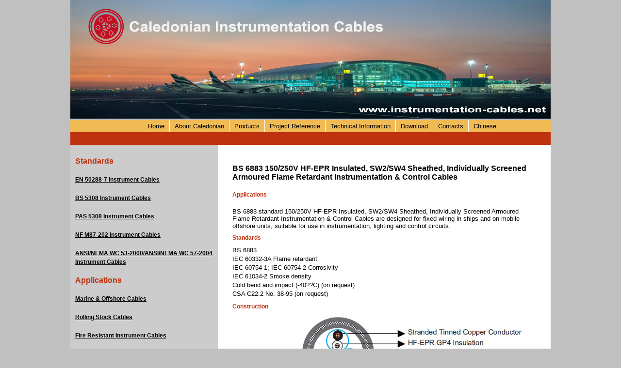

--- FILE ---
content_type: text/html
request_url: http://instrumentation-cables.net/product/marine_offshore/bs6883/7.html
body_size: 17584
content:
<!Doctype html>
<html><!-- InstanceBegin template="/Templates/templet-pro.dwt" codeOutsideHTMLIsLocked="false" -->
<head>
<meta charset=utf-8">
<!-- InstanceBeginEditable name="doctitle" -->
<title>BS6883 BS7917 Offshore &amp; Marine Cables Supplier|150/250V HF-EPR Insulated SW2/SW4 Sheathed Instrumentation & Control Cables</title>
<meta name="keywords" content="BS 6883 150/250V HF-EPR Insulated cable, BS6883 SW2/SW4 Sheathed wire, bs 6883 Individually Screened Armoured Flame Retardant Instrumentation & Control Cables??BS 6883 cable manufacture,BS 7917 cable export,150/250V cable supplier,bs6883 Offshore Marine Cables supplier" />
<meta name="description" content="BS6883 150/250V HF-EPR Insulated SW2/SW4 Sheathed Individually Screened Armoured Flame Retardant Instrumentation & Control Cables are designed for fixed wiring in ships and on mobile offshore units, suitable for use in instrumentation, lighting and control circuits." />
<!-- InstanceEndEditable -->
<link href="../../../css/style.css" rel="stylesheet" type="text/css" />
<script type="text/javascript" src="../../../css/jquery-1.9.1.min.js"></script>
<script type="text/javascript" src="../../../css/hight.js"></script>
<!-- InstanceBeginEditable name="head" -->
<!-- InstanceEndEditable -->
<!-- Global site tag (gtag.js) - Google Analytics -->
<script async src="https://www.googletagmanager.com/gtag/js?id=UA-173912180-1"></script>
<script>
  window.dataLayer = window.dataLayer || [];
  function gtag(){dataLayer.push(arguments);}
  gtag('js', new Date());

  gtag('config', 'UA-173912180-1');
</script>
</head>
<body>
<div id="header"><img src="../../../css/images/concourse_a.jpg" width="990" height="245" /></div>
<div id="nav">
 <div>
   <ul id="topnav">
    <li><a href="../../../index.html">Home</a></li>
    <li><a href="../../../caledonian.html">About Caledonian</a></li>
    <li><a href="../../PRODUCT_index.html">Products</a></li>
    <li><a href="../../../applation-cases/applation-cases.html">Project Reference</a></li>
    <li><a href="../../../Technical%20Information.html">Technical Information</a>
      <span>
       <a href="../../../Technical%20information/Certificates.html">Certificates</a>
		 <a href="../../../Technical%20information/test.html">Test Reports</a> |
       <a href="../../../Technical%20information/Equipment.html">Testing Equipment Manufacturers</a> |
       <a href="../../../Technical%20information/Magazines.html">Magazines</a> |
       <a href="../../../Technical%20information/Organizations.html">Organizations</a> |
       <a href="../../../Technical%20information/Website.html">Caledonian Corporater Website</a>
       </span>
    </li>
    <li><a href="../../../download/download-index.html">Download</a></li>
    </li>
    <li><a href="../../../contact.html">Contacts</a></li>
	<li style="border:none;"><a href="../../../chinese/home.html">Chinese</a></li>
  </ul>
 </div>
 <div class="fill"></div>
</div>
<div id="container">
  <div id="left">
  <div class="list">
   <h2>Standards</h2>
      <h3> <a href="../../en50288_7/index.html">EN 50288-7 Instrument Cables</a></h3>
      <h3><a href="../../bs5308/index.html">BS 5308 Instrument Cables</a></h3>
<h3><a href="../../pas5308/index.html">PAS  5308 Instrument Cables</a></h3>
<h3><a href="../../nfm87_202/index.html">NF M87-202 Instrument Cables</a></h3>
<h3><a href="../../ansi_nema_wc53/index.html">ANSI/NEMA WC 53-2000/ANSI/NEMA WC 57-2004  Instrument Cables    </a></h3>
<h2>Applications</h2>
<h3><a href="../index.html">Marine &amp; Offshore Cables</a></h3>
<h3><a href="../../rolling_stock_cables/index.html">Rolling Stock Cables </a></h3>
<h3><a href="../../fire_resistant_cables/index.html">Fire Resistant Instrument Cables</a></h3>
<h3><a href="../../fire_retardant_cables/index.html">Fire Retardant Instrument Cables</a></h3>
<h3> <a href="../../specials/index.html">Special Application Cables</a></h3>  </div>
</div>
 <div id="right">
 <!-- InstanceBeginEditable name="right" -->
<!--#include virtual="/css/header.html"-->
<div id="container2">
  <div class="main">
    <div class="content">
      <h1>BS 6883 150/250V HF-EPR Insulated, SW2/SW4 Sheathed, Individually Screened Armoured Flame Retardant Instrumentation &amp; Control Cables</h1>
      <h3>Applications</h3>
      <p>BS 6883 standard 150/250V HF-EPR Insulated, SW2/SW4 Sheathed, Individually Screened Armoured Flame Retardant Instrumentation &amp; Control Cables are designed for fixed wiring in ships and on mobile offshore units, suitable for use in instrumentation, lighting and control circuits.</p>
      <h3>Standards</h3>
      <ul class="hori">
        <li>BS 6883</li>
        <li>IEC 60332-3A Flame retardant</li>
        <li>IEC 60754-1; IEC 60754-2 Corrosivity</li>
        <li>IEC 61034-2 Smoke density</li>
        <li>Cold bend and impact (-40??C) (on request)</li>
        <li>CSA C22.2 No. 38-95 (on request)</li>
      </ul>
      <h3>Construction</h3>
      <table class="table_pic">
        <tr>
          <td width="400" height="150"></td>
          <td width="345"><a href="images/BS6883-12.jpg" class="thickbox" title="BS 6883 &amp; BS 7917 Standard Offshore &amp; Marine Cables"><img src="images/BS6883-12.jpg" width="479" height="150" alt="150/250V HF-EPR Insulated, SW2/SW4 Sheathed, Individually
Screened Armoured Flame Retardant Instrumentation &amp; Control Cables" /></a></td>
        </tr>
      </table>
      <table class="table_style_2">
        <tr>
          <th width="137">Conductor</th>
          <td width="596">Tinned copper wire stranded circular cl. 2 BS 6360/IEC 60228</td>
        </tr>
        <tr>
          <th>Insulation</th>
          <td>HF-EPR GP4 according to BS 7655 1.2.</td>
        </tr>
        <tr>
          <th>Lay-up</th>
          <td>Pairs, triples, quads.</td>
        </tr>
        <tr>
          <th>Individual Screen</th>
          <td>Aluminium/polyester tape + drain wire tinned copper.</td>
        </tr>
        <tr>
          <th>Inner Sheath</th>
          <td>Halogen free thermosetting compound SW4 according to BS 7655 2.6 or reduced halogen thermosetting compound SW2 according to BS 7655 2.6.</td>
        </tr>
        <tr>
          <th>Armour</th>
          <td>Galvanized steel wire braid. Tinned bronze wire braid can be offered upon request.</td>
        </tr>
        <tr>
          <th>Outer Sheath</th>
          <td>Halogen free thermosetting compound SW4 according to BS 7655 2.6 or reduced halogen thermosetting compound SW2 according to BS 7655 2.6.</td>
        </tr>
      </table>
      <h3>Mechanical and Thermal Properties</h3>
      <table class="table_style_2">
        <tr>
          <th width="230">Minimum Internal Bending Radius</th>
          <td width="503">8??OD</td>
        </tr>
        <tr>
          <th>Temperature Range</th>
          <td>-40&deg;C ~ +90&deg;C</td>
        </tr>
      </table>
      <h3>Dimensions and Weight</h3>
      <table border="0" cellpadding="0" cellspacing="0" class="tab">
        <tbody>
          <tr>
            <th width="13%" height="90">Construction No. of cores??Cross section</th>
            <th width="10%">Nominal Insulation Thickness</th>
            <th width="10%">Nominal Inner Sheath Thickness</th>
            <th width="10%">Minimum Diameter Over Inner Sheath</th>
            <th width="11%">Maximum Diameter Over Inner Sheath</th>
            <th width="9%">Nominal Armour Wire Diameter</th>
            <th width="10%">Nominal Outer Sheath Thickness</th>
            <th width="9%">Minimum Overall Diameter</th>
            <th width="10%">Maximum Overall Diameter</th>
            <th width="8%">Approx. Weight</th>
          </tr>
          <tr>
            <th height="26">mm2</th>
            <th>mm</th>
            <th>mm</th>
            <th>mm</th>
            <th>mm</th>
            <th>mm</th>
            <th>mm</th>
            <th>mm</th>
            <th>mm</th>
            <th>kg/km</th>
          </tr>
          <tr>
            <td colspan="10">Multipair</td>
          </tr>
          <tr>
            <td>1??2??0.75</td>
            <td>0.8</td>
            <td>1.0</td>
            <td>7.3</td>
            <td>9.0</td>
            <td>0.3</td>
            <td>1.2</td>
            <td>11.1</td>
            <td>12.9</td>
            <td>250</td>
          </tr>
          <tr>
            <td>3??2??0.75</td>
            <td>0.8</td>
            <td>1.2</td>
            <td>12.6</td>
            <td>14.5</td>
            <td>0.3</td>
            <td>1.4</td>
            <td>16.7</td>
            <td>19.0</td>
            <td>440</td>
          </tr>
          <tr>
            <td>7??2??0.75</td>
            <td>0.8</td>
            <td>1.4</td>
            <td>16.9</td>
            <td>19.0</td>
            <td>0.3</td>
            <td>1.6</td>
            <td>21.4</td>
            <td>24.3</td>
            <td>730</td>
          </tr>
          <tr>
            <td>12??2??0.75</td>
            <td>0.8</td>
            <td>1.6</td>
            <td>21.3</td>
            <td>23.7</td>
            <td>0.3</td>
            <td>1.8</td>
            <td>26.1</td>
            <td>29.2</td>
            <td>1090</td>
          </tr>
          <tr>
            <td>20??2??0.75</td>
            <td>0.8</td>
            <td>1.9</td>
            <td>27.0</td>
            <td>29.8</td>
            <td>0.45</td>
            <td>2.1</td>
            <td>33.2</td>
            <td>37.0</td>
            <td>1750</td>
          </tr>
          <tr>
            <td>27??2??0.75</td>
            <td>0.8</td>
            <td>2.0</td>
            <td>30.8</td>
            <td>33.9</td>
            <td>0.45</td>
            <td>2.3</td>
            <td>37.3</td>
            <td>41.3</td>
            <td>2190</td>
          </tr>
          <tr>
            <td>37??2??0.75</td>
            <td>0.8</td>
            <td>2.2</td>
            <td>35.9</td>
            <td>39.3</td>
            <td>0.45</td>
            <td>2.5</td>
            <td>42.9</td>
            <td>47.5</td>
            <td>2780</td>
          </tr>
          <tr>
            <td>1??2??1</td>
            <td>0.8</td>
            <td>1.0</td>
            <td>7.7</td>
            <td>9.5</td>
            <td>0.3</td>
            <td>1.2</td>
            <td>11.5</td>
            <td>13.4</td>
            <td>260</td>
          </tr>
          <tr>
            <td>3??2??1</td>
            <td>0.8</td>
            <td>1.3</td>
            <td>13.5</td>
            <td>15.5</td>
            <td>0.3</td>
            <td>1.4</td>
            <td>17.6</td>
            <td>20.0</td>
            <td>490</td>
          </tr>
          <tr>
            <td>7??2??1</td>
            <td>0.8</td>
            <td>1.4</td>
            <td>18.0</td>
            <td>20.1</td>
            <td>0.3</td>
            <td>1.6</td>
            <td>22.5</td>
            <td>25.4</td>
            <td>810</td>
          </tr>
          <tr>
            <td>12??2??1</td>
            <td>0.8</td>
            <td>1.7</td>
            <td>22.8</td>
            <td>25.4</td>
            <td>0.45</td>
            <td>1.9</td>
            <td>28.6</td>
            <td>31.8</td>
            <td>1370</td>
          </tr>
          <tr>
            <td>20??2??1</td>
            <td>0.8</td>
            <td>1.9</td>
            <td>28.8</td>
            <td>31.6</td>
            <td>0.45</td>
            <td>2.2</td>
            <td>35.2</td>
            <td>39.0</td>
            <td>2010</td>
          </tr>
          <tr>
            <td>27??2??1</td>
            <td>0.8</td>
            <td>2.1</td>
            <td>32.8</td>
            <td>36.0</td>
            <td>0.45</td>
            <td>2.4</td>
            <td>39.5</td>
            <td>44.0</td>
            <td>2570</td>
          </tr>
          <tr>
            <td>37??2??1</td>
            <td>0.8</td>
            <td>2.3</td>
            <td>38.5</td>
            <td>42.3</td>
            <td>0.45</td>
            <td>2.6</td>
            <td>45.7</td>
            <td>50.4</td>
            <td>3290</td>
          </tr>
          <tr>
            <td colspan="10">Multitriple</td>
          </tr>
          <tr>
            <td>1??3??0.75</td>
            <td>0.8</td>
            <td>1.0</td>
            <td>7.7</td>
            <td>9.4</td>
            <td>0.3</td>
            <td>1.2</td>
            <td>11.5</td>
            <td>13.3</td>
            <td>270</td>
          </tr>
          <tr>
            <td>3??3??0.75</td>
            <td>0.8</td>
            <td>1.3</td>
            <td>14.2</td>
            <td>16.2</td>
            <td>0.3</td>
            <td>1.5</td>
            <td>18.6</td>
            <td>20.9</td>
            <td>540</td>
          </tr>
          <tr>
            <td>7??3??0.75</td>
            <td>0.8</td>
            <td>1.5</td>
            <td>19.7</td>
            <td>22.1</td>
            <td>0.3</td>
            <td>1.7</td>
            <td>24.4</td>
            <td>27.4</td>
            <td>910</td>
          </tr>
          <tr>
            <td>12??3??0.75</td>
            <td>0.8</td>
            <td>1.7</td>
            <td>24.4</td>
            <td>27.1</td>
            <td>0.45</td>
            <td>2.0</td>
            <td>30.4</td>
            <td>34.1</td>
            <td>1500</td>
          </tr>
          <tr>
            <td>1??3??1</td>
            <td>0.8</td>
            <td>1.1</td>
            <td>8.4</td>
            <td>10.1</td>
            <td>0.3</td>
            <td>1.2</td>
            <td>12.1</td>
            <td>14.0</td>
            <td>290</td>
          </tr>
          <tr>
            <td>3??3??1</td>
            <td>0.8</td>
            <td>1.3</td>
            <td>15.0</td>
            <td>17.2</td>
            <td>0.3</td>
            <td>1.5</td>
            <td>19.4</td>
            <td>22.3</td>
            <td>600</td>
          </tr>
          <tr>
            <td>7??3??1</td>
            <td>0.8</td>
            <td>1.5</td>
            <td>21.0</td>
            <td>23.5</td>
            <td>0.3</td>
            <td>1.7</td>
            <td>25.7</td>
            <td>28.8</td>
            <td>1030</td>
          </tr>
          <tr>
            <td>12??3??1</td>
            <td>0.8</td>
            <td>1.8</td>
            <td>26.2</td>
            <td>28.9</td>
            <td>0.45</td>
            <td>2.0</td>
            <td>32.2</td>
            <td>36.0</td>
            <td>1740</td>
          </tr>
          <tr>
            <td colspan="10"><h4>Multiquad </h4></td>
          </tr>
          <tr>
            <td>1??4??0.75</td>
            <td>0.8</td>
            <td>1.1</td>
            <td>8.6</td>
            <td>10.4</td>
            <td>0.3</td>
            <td>1.2</td>
            <td>12.4</td>
            <td>14.3</td>
            <td>290</td>
          </tr>
          <tr>
            <td>3??4??0.75</td>
            <td>0.8</td>
            <td>1.4</td>
            <td>16.4</td>
            <td>18.5</td>
            <td>0.3</td>
            <td>1.5</td>
            <td>20.9</td>
            <td>23.8</td>
            <td>610</td>
          </tr>
          <tr>
            <td>7??4??0.75</td>
            <td>0.8</td>
            <td>1.6</td>
            <td>22.1</td>
            <td>24.7</td>
            <td>0.3</td>
            <td>1.7</td>
            <td>27.0</td>
            <td>30.2</td>
            <td>1060</td>
          </tr>
          <tr>
            <td>1??4??1</td>
            <td>0.8</td>
            <td>1.1</td>
            <td>9.1</td>
            <td>10.9</td>
            <td>0.3</td>
            <td>1.2</td>
            <td>12.9</td>
            <td>14.8</td>
            <td>330</td>
          </tr>
          <tr>
            <td>3??4??1</td>
            <td>0.8</td>
            <td>1.4</td>
            <td>17.5</td>
            <td>19.6</td>
            <td>0.3</td>
            <td>1.6</td>
            <td>22.0</td>
            <td>24.9</td>
            <td>680</td>
          </tr>
          <tr>
            <td>7??4??1</td>
            <td>0.8</td>
            <td>1.6</td>
            <td>23.6</td>
            <td>26.2</td>
            <td>0.45</td>
            <td>1.8</td>
            <td>29.4</td>
            <td>32.0</td>
            <td>1290</td>
          </tr>
        </tbody>
      </table>
    </div>
  </div>
  <div class="clear"></div>
</div>
<!--#include virtual="/css/footer.html"-->
<!-- InstanceEndEditable -->
</div>
</div>
<div id="footer">
 <div class="address">
   <p>27 Old Gloucester Street, London, WC1N 3AX UK</p>
   <p>Tel: 44-207-4195087</p>
   <p>Fax: 44-207-8319489 </p>
   <p>Enquiry: <a href="mailto:enquiry@instrumentation-cables.net">enquiry@instrumentation-cables.net</a></p>
   <p>Website: <a href="http://www.instrumentation-cables.net/">www.instrumentation-cables.net</a></p>
 </div>
 <div class="bottom">Caledonian Instrumentation Cables<span>|</span><a href="../../../faq.html">FAQ</a><span>|</span>? 2013</div>
</div>
</body>
<!-- InstanceEnd --></html>


--- FILE ---
content_type: text/css
request_url: http://instrumentation-cables.net/css/style.css
body_size: 4714
content:
@charset "utf-8";
/* CSS Document */
*{
	padding:0px;
	margin: 0px;
}
body {
	font-family:Arial, Helvetica, sans-serif;
	font-size:13px;
	background-color:#c0c0c0;}
li{ list-style-type:none;}
a { text-decoration:none;}
a:link {
	color:#000;
	text-decoration:underline;
} 
a:visited {
	color:#BF320F;
} 
a:hover {
	color:#F00;
} 
a:active {
    color: #FFFFFF;
    text-align: center;
} 
#header {
	width:990px;
	margin:auto;}
#nav {
	width:990px;
	margin:auto;}
ul#topnav {
	float: left;
	width: 840px;
	padding-left:150px;
	position: relative;
	background-color:#F0BA55;
}
ul#topnav li {
	float: left;
	border-right: 1px solid #ffffff;}
ul#topnav li a {
	padding: 5px 10px;
	display: block;
	color: #000;
	text-decoration: none;
}
ul#topnav li:hover { background: #BF320F; }
ul#topnav li span {
	margin-left:120px;
	float:left;
	padding:5px 0;
	position:absolute;
	left:0; top:25px;
	display:none;
	width:840px;
	background: #BF320F;
	color:#ffffff;
	font-size:11px;}
ul#topnav li:hover span { display: block; }
ul#topnav li span a { display: inline; }
.fill {
	height:26px;
	clear:both;
	background-color:#BF320F;
}
#container {
	width:990px;
	margin:auto;
	}
#footer {
	width:990px;
	margin:auto;
	background-color:#F0BA55;
	clear:both;
	color:#FFFFFF;
	font-size:10px;}
#left {
	float:left;
	width:304px;
	background-color:#CCC;
	color:#ffffff;
}
.list {
	margin:15px 10px;
	line-height:150%;
	font-size:12px;
	}
.cer-list {
	display: flex;
	flex-wrap: wrap;
	}
.cer-list li{
	width:200px;
	}
.cer-list h3 { }
.cer-list img{
	width:100px;
	}
.contact-list li {
	width:300px
}
#right {
	width:686px;
	float:left;
	background-color:#FFFFFF;
}
.content {
	margin:30px 30px;}
.content ul li {
    line-height: 140%;
    font-family: Arial, Helvetica, sans-serif;
}
.address {
	padding:5px 0px 10px 80px;
	font-size:12px;
	font:Arial;
	color: #000;
}
.bottom {
	background-color:#BF320F;
	height:30px;
	line-height:30px;
	text-align:center;
	color: #000;
	}
.bottom span {
	padding:0px 5px;
	}
h1 {
	font-size:16px;
	color:#000;
	padding:10px 0px;
}
h2 {
	font-size:16px;
	color:#BF320F;
	padding:10px 0px;
}
h3{
    font-size: 12px;
    padding: 10px 0px;
    color: #BF320F;
    text-align: left;
}
.content table {
	background-color:#FFF;
}
.content table td {
	background-color:#FFF;
	padding:2px;
}
	
.directive {
	background:#FFFFFF;
	height: 20px;
	margin:0px 0px 0px 30px;;
}
.directive a {cursor:pointer; color:#000000;}
.directive a:hover {
	color:#ff0000;
}
.directive ul li {
	float:left;
	padding-left: 10px;
	padding-right: 15px;
	line-height: 33px;
	font-size:12px;
	color: #FDFDFD;
	background-image:url(images/detic.png);
	background-repeat:no-repeat;
	background-position:right;
}
.directive ul .lastli {
	background-image:url(images/directive.png);
	background-repeat:no-repeat;
	background-position:center;
}
.righttable ul li {
	color: #000;
	background-image:url(images/tou.gif);
	}
p{
	margin-top:10px;
}
.tab { text-align:center;
       width:100%; 
	   border: 1px solid #ccc;
}
.tab2 {
	text-align:left;
	width:100%;
}
.tab td {
	color:#000;
	border: 1px solid #BF320F;
}
.tab th {
	background: #BF320F;
	color:#fff;
	border: 1px solid #ccc;
}
.tab2 td {
	padding:5px 2px;
	line-height: 120%;
	border: 1px solid #ccc;
		}
.tab2 th {
	background: #f1f1f1;
	color:#000;
	border: 1px solid #fff;
	font-weight:normal;
}
.tab tr:hover{
	background-color:#FFF;
}
.tab3 {
	text-align:center;
	width:100%;
}
.tab3 td {
	padding:5px 2px;
	line-height: 120%;
	border: 1px solid #f90;
	}

#float_banner{
	position:absolute;
	top:0;
	left:50%;
	width:900px;
	margin-left:-450px;
	height:30px;
	line-height:30px;
	text-align:center;
	color:#000;
	font-size:14px;
	font-weight:bold;
	z-index:2;
}
.table_style_1 { text-align:center; width:100%; border:0;margin:0;border-collapse:collapse;border-spacing:0;}
.table_style_1 th { padding:5px 2px; background: #BF320F; color:#FFFFFF;}
.table_style_1 td  { padding:5px 2px; line-height: 120%;}
.table_style_1 tr:hover{ background-color:#FF721A;}
.table_style_2 { width:100%; border:0; margin:0;border-collapse:collapse;border-spacing:0;}
.table_style_2 td { line-height: 120%;padding:5px 2px;}
.table_style_2 th { text-align:left; font-weight:normal; background-color:#FC9;}
	
.subnav { padding:5px 5px 5px 3px; background-color: #A6A6A6; }
.subnav ul { display: flex;}
.subnav ul li{padding:0 3px; }
.subnav ul li:last-child:after{display: none; }
.subnav ul li:after { content:">"; padding-left: 6px;}


--- FILE ---
content_type: application/x-javascript
request_url: http://instrumentation-cables.net/css/hight.js
body_size: 366
content:
function $(id){ 
    return document.getElementById(id)  
      }  
    function getHeight() {  
	if ($("left").offsetHeight>=$("right").offsetHeight){
	$("right").style.height=$("left").offsetHeight + "px";	
	}	
	else{
	$("left").style.height=$("right").offsetHeight + "px";	
	} 
    } 
	window.onload = function() {
      getHeight(); 
   } 
   
   